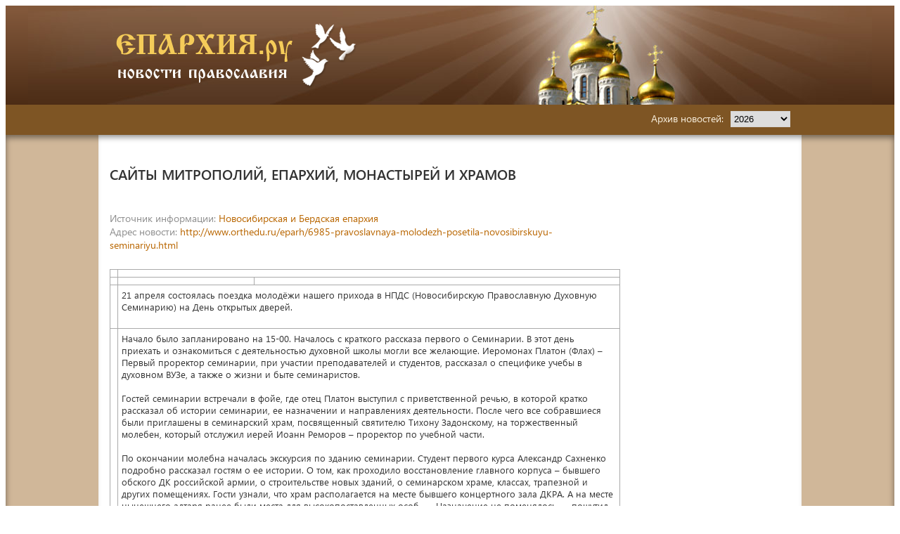

--- FILE ---
content_type: text/html
request_url: https://eparhia.ru/news/?id=137746
body_size: 13060
content:
<!DOCTYPE HTML>
<html>

<head>   
<meta http-equiv="Content-Type" content="text/html; charset=windows-1251">
<title> | Сайты митрополий, епархий, монастырей и храмов</title>
<meta name="description" content="Православный интернет-проект «Епархия»">
<meta name="keywords" content="православие христианство Епархия церковный календарь праздники христос икона храм монастырь архиепископ молитва библия патриарх РПЦ казань">
<meta title="" />
<meta name="robots" content="index, follow"/>

<link rel="canonical" href="https://eparhia.ru/news/?id=137746" />
<link rel="stylesheet" href="/www/css/style.css" type="text/css">
<link rel="stylesheet" href="/www/css/news.css" type="text/css">
<script src="https://pravtreba.ru/remote/jquery_pte.js"></script>

<link rel="stylesheet" type="text/css" href="/www/highslide/highslide.css" />
<!--[if lt IE 7]>
<link rel="stylesheet" type="text/css" href="/www/highslide/highslide-ie6.css" />
<![endif]-->
<script type="text/javascript" src="/highslide-full.js"></script>
<script type="text/javascript">
	hs.graphicsDir = '/www/highslide/graphics/';
	hs.align = 'center';
	hs.transitions = ['expand', 'crossfade'];
	hs.wrapperClassName = 'dark borderless floating-caption';
	hs.fadeInOut = true;
	hs.dimmingOpacity = .75;
 	if (hs.addSlideshow) hs.addSlideshow({
		interval: 5000,
		repeat: false,
		useControls: true,
		fixedControls: 'fit',
		overlayOptions: {
			opacity: .6,
			position: 'bottom center',
			hideOnMouseOut: true
		}
	});
</script>

</head>



<body>

<!-- main_wrapper -->
<div id="main_wrapper">
	
	<!-- header -->
	<header id="header">
		<div class="wrapper">
			<div id="logo">
				<a href="/">
					<img src="/www/images/logo.png" alt="logo" />
				</a>
			</div>
		</div>
	</header>
	<!-- end header -->
	
	
	<nav id="topmenu">
		<div class="wrapper">
			<div id="topmenu_text">
				<span>Архив новостей:</span>
				
				<script>
					function changeyear(y)
						{
						location.href='/news/?year='+y;
						}
				</script>
				<section class="content_block">
				<select id="choose_year" onchange="changeyear(this.value)">
				<option value="0" selected style="font-weight:bold">2026</option>

				<option value="2019">2019</option>

				<option value="2018">2018</option>

				<option value="2017">2017</option>

				<option value="2016">2016</option>

				<option value="2015">2015</option>

				<option value="2014">2014</option>

				<option value="2013">2013</option>

				<option value="2012">2012</option>

				<option value="2011">2011</option>

				<option value="2010">2010</option>

				<option value="2009">2009</option>

				<option value="2008">2008</option>

				<option value="2007">2007</option>

				</select>

			</div>
			
		</div>
	</nav>

	
				
	
	<!-- content -->
	<div id="content">
		<!-- wrapper -->
		<div class="wrapper" id="wrapper">
			
			
			<!-- content_center -->
			<div id="content_center">
			
					<h2 class="content_block_header">Сайты митрополий, епархий, монастырей и храмов</h2>
			
	<h1 class="news_name"></h1>
	
	<!-- BEGIN OF CONTENT -->
	<div class="mainbody">
	
	</div>
	<!-- END OF CONTENT -->
	
					<div class="news_address">
						<div><span class="greyText">Источник информации: </span><noindex><a href="http://www.orthedu.ru" class="brownText" target=_blank  rel="nofollow">Новосибирская и Бердская епархия</a></div>
						
							<div><span class="greyText">Адрес новости: </span><a href="http://www.orthedu.ru/eparh/6985-pravoslavnaya-molodezh-posetila-novosibirskuyu-seminariyu.html" class="brownText" target=_blank  rel="nofollow">http://www.orthedu.ru/eparh/6985-pravoslavnaya-molodezh-posetila-novosibirskuyu-seminariyu.html</a></div>
						
						</noindex>						
					</div>
				
					<div class="content_block_content">
						<div class="news_full">
							
							<div class="news_full_text">
								<!--begin of news-->
									<div><div><table width=100% border=0>
<tr>
<td> </td>
<td colspan=2></td>
</tr>
<tr>
<td> </td>
<td> </td>
<td> </td>
</tr>
<tr>
<td> </td>
<td colspan=2>
21 апреля состоялась поездка молодёжи нашего прихода в НПДС (Новосибирскую Православную Духовную Семинарию) на День открытых дверей. 
<br> <br>
</td>
</tr>
<tr>
<td> </td>
<td colspan=2>
<div>Начало было запланировано на 15-00. Началось с краткого рассказа первого о Семинарии. В этот день приехать и ознакомиться с деятельностью духовной школы могли все желающие. Иеромонах Платон (Флах) – Первый проректор семинарии, при участии преподавателей и студентов, рассказал о специфике учебы в духовном ВУЗе, а также о жизни и быте семинаристов.<br /><br />Гостей семинарии встречали в фойе, где отец Платон выступил с приветственной речью, в которой кратко рассказал об истории семинарии, ее назначении и направлениях деятельности. После чего все собравшиеся были приглашены в семинарский храм, посвященный святителю Тихону Задонскому, на торжественный молебен, который отслужил иерей Иоанн Реморов – проректор по учебной части.<br /><br />По окончании молебна началась экскурсия по зданию семинарии. Студент первого курса Александр Сахненко подробно рассказал гостям о ее истории. О том, как проходило восстановление главного корпуса – бывшего обского ДК российской армии, о строительстве новых зданий, о семинарском храме, классах, трапезной и других помещениях. Гости узнали, что храм располагается на месте бывшего концертного зала ДКРА. А на месте нынешнего алтаря ранее были места для высокопоставленных особ. — Назначение не поменялось — пошутил он – теперь здесь обитает самая высокая Особа. Также Александр посвятил часть своего рассказа занятиям студентов и отметил, что они преподают детям в воскресной школе и проводят беды с желающими принять Таинство Крещения.<br /><br />Отец Иоанн Реморов пригласил экскурсантов в учебные аудитории, где поведал о специфике учебного процесса духовной школы. Он кратко рассказал о предметах, которые изучаются в семинарии, о научных работах, которые пишут студенты. Также он сказал и о самом главном – о различных сторонах жизни священника и о видах служения, которые ему всегда приходится нести в мире: проповедничестве, совершении Таинств, организации общины и духовном окормлении прихожан.<br /><br />О быте семинаристов, распорядке дня, мерах поддержания дисциплины и культурных мероприятиях, в которых участвуют семинаристы, говорил студент четвертого курса – Андрей Сегеда. Он рассказал, что семинаристы живут по курсам, где-то по 8 человек на келлию (комнату), питаются пять раз в день, совершают утром и вечером совместную молитву, а остальное время посвящают учебе и послушаниям.<br /><br />Следующим гидом стал Евгений Малмыгин – студент третьего курса и штатный библиотекарь семинарии. Он показал гостям семинарскую библиотеку. Рассказал о том, какие книги в ней можно встретить. Библиотека сейчас насчитывает более 7000 наименований различных книг и журналов. Также при ней существует книжная лавка для прихожан семинарии, где они могут заказать редкую духовную литературу. А еще в библиотеке по воскресеньям собирается православный молодежный клуб «Источник».<br /><br />Студент четвертого курса Илья Малышев – администратор компьютерного класса семинарии показал экскурсантам свою вотчину. Компьютеры, солидную электронную библиотеку и довольно большой массив аудиокниг, лекций, фильмов и других материалов, хранящихся на сервере семинарии. Рассказал о том, как и какие фильмы смотрят студенты во время отдыха, как пользуются интернетом. Руководители семинарии «похвастались» тремя wi-fi точками доступа к интернету и хорошей технической вооруженностью семинарии.<br /><br />Заканчивали экскурсию отец Платон вместе с отцом Иоанном в читальном зале, где с помощью проектора показали гостям, в какой работе приходится участвовать священникам: в миссионерских поездках поезда-церкви и корабля-церкви «Андрей Первозванный», посещении исправительных учреждений, работе сестричеств милосердия в больницах, духовном окормлении военнослужащих и других направлениях деятельности епархии. И, в заключении, предложили гостям продолжить общение в неформальной обстановке, за чаем с овсяным печеньем.<br /><br />За столом гости разговаривали с семинаристами о духовной жизни, о пути священника. Спрашивали о том, какие документы необходимы для поступления в семинарию и о том, что нужно учить ко вступительным экзаменам. Все гости получили большое удовольствие как от экскурсии в целом, так и от беседы. Желающим после чаепития предложили остаться на Пассию, а тех, кто торопился, проводили на автобус.</div>
<table width=100% border=0>
<tr>
<td><p> 
<b><i><a href='http://www.orthedu.ru/eparh/6985-pravoslavnaya-molodezh-posetila-novosibirskuyu-seminariyu.html' rel='nofollow' target='_blank'>Образование и Православие</a> / сайт <a href='http://uspenie-nsk.cerkov.ru/category/news/' rel='nofollow' target='_blank'>Приход в честь Успения Пресвятой Богородицы (Кировский район г. Новосибирска)</a>
</i></b><br> 
</td>
</tr>
</table><table width=100% border=0>
<tr>
<td align=left>Предыдущая новость: <a href='http://www.orthedu.ru/eparh/6984-v-sluchae-radiacionnogo-zarazheniya-rossiya-budet-rassechena-popolam.html' rel='nofollow' target='_blank'>В случае радиационного заражения Россия будет рассечена пополам!</a></td>
<td align=right>Следующая новость: <a href='http://www.orthedu.ru/eparh/6987-vxod-gospoden-v-ierusalim-i-xirotoniya-v-karasukskoj-eparxii-video.html' rel='nofollow' target='_blank'>Вход Господень в Иерусалим и хиротония в Карасукской епархии (видео)</a></td>
</tr>
</table>
</td>
</tr>
<tr>
<td> </td>
<td>
<p>
<ul>
<li>0</li>
<li><a href='#' rel='nofollow' target='_blank'>1</a></li>
<li><a href='#' rel='nofollow' target='_blank'>2</a></li>
<li><a href='#' rel='nofollow' target='_blank'>3</a></li>
<li><a href='#' rel='nofollow' target='_blank'>4</a></li>
<li><a href='#' rel='nofollow' target='_blank'>5</a></li>
</ul>
</div><div> (голосов: 0)</div></div> 
</td>
<td> 
<p> <a href='http://www.orthedu.ru/eparh/print:page,1,6985-pravoslavnaya-molodezh-posetila-novosibirskuyu-seminariyu.html' rel='nofollow' target='_blank'> Версия для печати </a> Просмотров: 6</td>
</tr>
</table>

								<!--end of news-->
							</div>


					<div class="buttons">
						<a href="/news/" class="pButton2">Все новости раздела &raquo;</a>
					</div>
						</div>
					</div>
				</section>


			</div>
			<!-- end content_center -->
		
			<!-- content_right -->
			<aside id="content_right">
				
			<div class="site_menu sideblock news_patriar">
<h4>Меню</h4>

<ul>
	<li><a href="/baku_news/">Бакинская епархия</a></li>
	<li><a href="/vladivostok_news/">Владивостокская митрополия</a></li>
	<li><a href="/mari_news/">Йошкар-Олинская епархия</a></li>
	<li><a href="/kazan_news/">Татарстанская митрополия</a></li>
</ul>

<hr />
<ul>
	<li><a href="/info/">О проекте</a></li>
	<!--li><a href="/useful/">Статьи спонсоров проекта</a></li-->
</ul>
</div>

			</aside>
			<!-- end content_right -->
			
		</div>
		<!-- end wrapper -->
	</div>
	<!-- end content -->
	
	
	<!-- footer -->
	<footer id="footer">
		<div class="wrapper">
			<div id="copyright">
				<p>© 2001-2026 
				Проект «Епархия»<br>
				<p>&nbsp;&nbsp;&nbsp;&nbsp; Проект создан в 2001 году с Благословения правящих&nbsp;архиереев Казанской, Йошкар-Олинской, Владивостокской,&nbsp;Бакинской, Барнаульской, Тверской, Читинской и Симбирской епархий РПЦ.</p>

<p><br />
email: <a href="mailto:info@eparhia.ru" style="color:#FFFFFF;cursor:pointer">info@eparhia.ru</a></p>
<br>Система управления сайтом - CMS &laquo;Епархия&raquo;
				
			</p>
			</div>
			<div class="counters">				
				<!-- Yandex.Metrika informer -->
<a href="https://metrika.yandex.ru/stat/?id=29217380&amp;from=informer"
target="_blank" rel="nofollow"><img src="https://informer.yandex.ru/informer/29217380/3_0_FFFFFFFF_EFEFEFFF_0_pageviews"
style="width:88px; height:31px; border:0;" alt="Яндекс.Метрика" title="Яндекс.Метрика: данные за сегодня (просмотры, визиты и уникальные посетители)" class="ym-advanced-informer" data-cid="29217380" data-lang="ru" /></a>
<!-- /Yandex.Metrika informer -->

<!-- Yandex.Metrika counter -->
<script type="text/javascript" >
   (function(m,e,t,r,i,k,a){m[i]=m[i]||function(){(m[i].a=m[i].a||[]).push(arguments)};
   m[i].l=1*new Date();k=e.createElement(t),a=e.getElementsByTagName(t)[0],k.async=1,k.src=r,a.parentNode.insertBefore(k,a)})
   (window, document, "script", "https://mc.yandex.ru/metrika/tag.js", "ym");

   ym(29217380, "init", {
        clickmap:true,
        trackLinks:true,
        accurateTrackBounce:true
   });
</script>
<noscript><div><img src="https://mc.yandex.ru/watch/29217380" style="position:absolute; left:-9999px;" alt="" /></div></noscript>
<!-- /Yandex.Metrika counter -->

			</div>
			
		</div>
	</footer>
	<!-- end footer -->
	
	
</div>
<!-- main_wrapper end -->

</body>

</html>